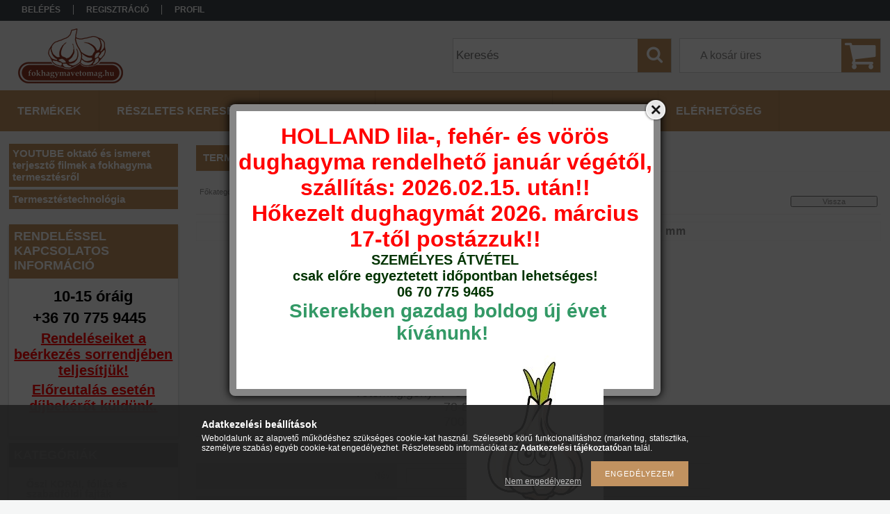

--- FILE ---
content_type: text/html; charset=UTF-8
request_url: https://fokhagymavetomag.hu/shop_artforum.php?cikk=fokx206478
body_size: 15816
content:
<!DOCTYPE html PUBLIC "-//W3C//DTD XHTML 1.0 Transitional//EN" "http://www.w3.org/TR/xhtml1/DTD/xhtml1-transitional.dtd">
<html xmlns="http://www.w3.org/1999/xhtml" lang="hu" xml:lang="hu">
<head>

<meta content="width=device-width, initial-scale=1.0, maximum-scale=2.0" name="viewport" />

<meta http-equiv="Content-Type" content="text/html; charset=utf-8">
<meta http-equiv="Content-Language" content="HU">
<meta http-equiv="Cache-Control" content="no-cache">
<meta name="description" content="Vélemények a termékről, MAKÓI 35+ TAVASZI fokhagyma átmérő 35 /40 mm, fokhagymavetomag.hu">
<meta name="robots" content="noindex, nofollow">
<meta http-equiv="X-UA-Compatible" content="IE=Edge">
<meta property="og:site_name" content="fokhagymavetomag.hu" />
<meta property="og:title" content="MAKÓI 35+ TAVASZI fokhagyma átmérő 35 /40 mm - Vélemények a ">
<meta property="og:description" content="Vélemények a termékről, MAKÓI 35+ TAVASZI fokhagyma átmérő 35 /40 mm, fokhagymavetomag.hu">
<meta property="og:type" content="website">
<meta name="mobile-web-app-capable" content="yes">
<meta name="apple-mobile-web-app-capable" content="yes">
<meta name="MobileOptimized" content="320">
<meta name="HandheldFriendly" content="true">

<title>MAKÓI 35+ TAVASZI fokhagyma átmérő 35 /40 mm - Vélemények a </title>


<script type="text/javascript">
var service_type="shop";
var shop_url_main="https://fokhagymavetomag.hu";
var actual_lang="hu";
var money_len="0";
var money_thousend=" ";
var money_dec=",";
var shop_id=92897;
var unas_design_url="https:"+"/"+"/"+"fokhagymavetomag.hu"+"/"+"!common_design"+"/"+"custom"+"/"+"fokhagymavetomag.unas.hu"+"/";
var unas_design_code='0';
var unas_base_design_code='1300';
var unas_design_ver=2;
var unas_design_subver=0;
var unas_shop_url='https://fokhagymavetomag.hu';
var responsive="yes";
var config_plus=new Array();
config_plus['product_tooltip']=1;
config_plus['cart_redirect']=1;
config_plus['money_type']='Ft';
config_plus['money_type_display']='Ft';
var lang_text=new Array();

var UNAS = UNAS || {};
UNAS.shop={"base_url":'https://fokhagymavetomag.hu',"domain":'fokhagymavetomag.hu',"username":'fokhagymavetomag.unas.hu',"id":92897,"lang":'hu',"currency_type":'Ft',"currency_code":'HUF',"currency_rate":'1',"currency_length":0,"base_currency_length":0,"canonical_url":''};
UNAS.design={"code":'0',"page":'artforum'};
UNAS.api_auth="fb245f1dd6ba4e86c7440e56cb6a6979";
UNAS.customer={"email":'',"id":0,"group_id":0,"without_registration":0};
UNAS.shop["category_id"]="235539";
UNAS.shop["only_private_customer_can_purchase"] = false;
 

UNAS.text = {
    "button_overlay_close": `Bezár`,
    "popup_window": `Felugró ablak`,
    "list": `lista`,
    "updating_in_progress": `frissítés folyamatban`,
    "updated": `frissítve`,
    "is_opened": `megnyitva`,
    "is_closed": `bezárva`,
    "deleted": `törölve`,
    "consent_granted": `hozzájárulás megadva`,
    "consent_rejected": `hozzájárulás elutasítva`,
    "field_is_incorrect": `mező hibás`,
    "error_title": `Hiba!`,
    "product_variants": `termék változatok`,
    "product_added_to_cart": `A termék a kosárba került`,
    "product_added_to_cart_with_qty_problem": `A termékből csak [qty_added_to_cart] [qty_unit] került kosárba`,
    "product_removed_from_cart": `A termék törölve a kosárból`,
    "reg_title_name": `Név`,
    "reg_title_company_name": `Cégnév`,
    "number_of_items_in_cart": `Kosárban lévő tételek száma`,
    "cart_is_empty": `A kosár üres`,
    "cart_updated": `A kosár frissült`
};


UNAS.text["delete_from_compare"]= `Törlés összehasonlításból`;
UNAS.text["comparison"]= `Összehasonlítás`;

UNAS.text["delete_from_favourites"]= `Törlés a kedvencek közül`;
UNAS.text["add_to_favourites"]= `Kedvencekhez`;






window.lazySizesConfig=window.lazySizesConfig || {};
window.lazySizesConfig.loadMode=1;
window.lazySizesConfig.loadHidden=false;

window.dataLayer = window.dataLayer || [];
function gtag(){dataLayer.push(arguments)};
gtag('js', new Date());
</script>

<script src="https://fokhagymavetomag.hu/!common_packages/jquery/jquery-1.8.2.js?mod_time=1759314983" type="text/javascript"></script>
<script src="https://fokhagymavetomag.hu/!common_packages/jquery/plugins/bgiframe/bgiframe.js?mod_time=1759314983" type="text/javascript"></script>
<script src="https://fokhagymavetomag.hu/!common_packages/jquery/plugins/ajaxqueue/ajaxqueue.js?mod_time=1759314983" type="text/javascript"></script>
<script src="https://fokhagymavetomag.hu/!common_packages/jquery/plugins/color/color.js?mod_time=1759314984" type="text/javascript"></script>
<script src="https://fokhagymavetomag.hu/!common_packages/jquery/plugins/autocomplete/autocomplete.js?mod_time=1759314983" type="text/javascript"></script>
<script src="https://fokhagymavetomag.hu/!common_packages/jquery/plugins/cookie/cookie.js?mod_time=1759314984" type="text/javascript"></script>
<script src="https://fokhagymavetomag.hu/!common_packages/jquery/plugins/treeview/treeview.js?mod_time=1759314984" type="text/javascript"></script>
<script src="https://fokhagymavetomag.hu/!common_packages/jquery/plugins/treeview/treeview.edit.js?mod_time=1759314984" type="text/javascript"></script>
<script src="https://fokhagymavetomag.hu/!common_packages/jquery/plugins/treeview/treeview.async.js?mod_time=1759314984" type="text/javascript"></script>
<script src="https://fokhagymavetomag.hu/!common_packages/jquery/plugins/tools/tools-1.2.7.js?mod_time=1759314984" type="text/javascript"></script>
<script src="https://fokhagymavetomag.hu/!common_packages/jquery/plugins/bxslider/bxslider.js?mod_time=1759314984" type="text/javascript"></script>
<script src="https://fokhagymavetomag.hu/!common_packages/jquery/own/shop_common/exploded/common.js?mod_time=1764831093" type="text/javascript"></script>
<script src="https://fokhagymavetomag.hu/!common_packages/jquery/own/shop_common/exploded/common_overlay.js?mod_time=1759314983" type="text/javascript"></script>
<script src="https://fokhagymavetomag.hu/!common_packages/jquery/own/shop_common/exploded/common_shop_popup.js?mod_time=1759314983" type="text/javascript"></script>
<script src="https://fokhagymavetomag.hu/!common_packages/jquery/own/shop_common/exploded/common_start_checkout.js?mod_time=1759314983" type="text/javascript"></script>
<script src="https://fokhagymavetomag.hu/!common_packages/jquery/own/shop_common/exploded/design_1500.js?mod_time=1759314983" type="text/javascript"></script>
<script src="https://fokhagymavetomag.hu/!common_packages/jquery/own/shop_common/exploded/function_change_address_on_order_methods.js?mod_time=1759314983" type="text/javascript"></script>
<script src="https://fokhagymavetomag.hu/!common_packages/jquery/own/shop_common/exploded/function_check_password.js?mod_time=1759314983" type="text/javascript"></script>
<script src="https://fokhagymavetomag.hu/!common_packages/jquery/own/shop_common/exploded/function_check_zip.js?mod_time=1767692285" type="text/javascript"></script>
<script src="https://fokhagymavetomag.hu/!common_packages/jquery/own/shop_common/exploded/function_compare.js?mod_time=1759314983" type="text/javascript"></script>
<script src="https://fokhagymavetomag.hu/!common_packages/jquery/own/shop_common/exploded/function_customer_addresses.js?mod_time=1759314983" type="text/javascript"></script>
<script src="https://fokhagymavetomag.hu/!common_packages/jquery/own/shop_common/exploded/function_delivery_point_select.js?mod_time=1759314983" type="text/javascript"></script>
<script src="https://fokhagymavetomag.hu/!common_packages/jquery/own/shop_common/exploded/function_favourites.js?mod_time=1759314983" type="text/javascript"></script>
<script src="https://fokhagymavetomag.hu/!common_packages/jquery/own/shop_common/exploded/function_infinite_scroll.js?mod_time=1759314983" type="text/javascript"></script>
<script src="https://fokhagymavetomag.hu/!common_packages/jquery/own/shop_common/exploded/function_language_and_currency_change.js?mod_time=1759314983" type="text/javascript"></script>
<script src="https://fokhagymavetomag.hu/!common_packages/jquery/own/shop_common/exploded/function_param_filter.js?mod_time=1764233415" type="text/javascript"></script>
<script src="https://fokhagymavetomag.hu/!common_packages/jquery/own/shop_common/exploded/function_postsale.js?mod_time=1759314983" type="text/javascript"></script>
<script src="https://fokhagymavetomag.hu/!common_packages/jquery/own/shop_common/exploded/function_product_print.js?mod_time=1759314983" type="text/javascript"></script>
<script src="https://fokhagymavetomag.hu/!common_packages/jquery/own/shop_common/exploded/function_product_subscription.js?mod_time=1759314983" type="text/javascript"></script>
<script src="https://fokhagymavetomag.hu/!common_packages/jquery/own/shop_common/exploded/function_recommend.js?mod_time=1759314983" type="text/javascript"></script>
<script src="https://fokhagymavetomag.hu/!common_packages/jquery/own/shop_common/exploded/function_saved_cards.js?mod_time=1759314983" type="text/javascript"></script>
<script src="https://fokhagymavetomag.hu/!common_packages/jquery/own/shop_common/exploded/function_saved_filter_delete.js?mod_time=1759314983" type="text/javascript"></script>
<script src="https://fokhagymavetomag.hu/!common_packages/jquery/own/shop_common/exploded/function_search_smart_placeholder.js?mod_time=1759314983" type="text/javascript"></script>
<script src="https://fokhagymavetomag.hu/!common_packages/jquery/own/shop_common/exploded/function_vote.js?mod_time=1759314983" type="text/javascript"></script>
<script src="https://fokhagymavetomag.hu/!common_packages/jquery/own/shop_common/exploded/page_cart.js?mod_time=1767791927" type="text/javascript"></script>
<script src="https://fokhagymavetomag.hu/!common_packages/jquery/own/shop_common/exploded/page_customer_addresses.js?mod_time=1768291153" type="text/javascript"></script>
<script src="https://fokhagymavetomag.hu/!common_packages/jquery/own/shop_common/exploded/page_order_checkout.js?mod_time=1759314983" type="text/javascript"></script>
<script src="https://fokhagymavetomag.hu/!common_packages/jquery/own/shop_common/exploded/page_order_details.js?mod_time=1759314983" type="text/javascript"></script>
<script src="https://fokhagymavetomag.hu/!common_packages/jquery/own/shop_common/exploded/page_order_methods.js?mod_time=1760086915" type="text/javascript"></script>
<script src="https://fokhagymavetomag.hu/!common_packages/jquery/own/shop_common/exploded/page_order_return.js?mod_time=1759314983" type="text/javascript"></script>
<script src="https://fokhagymavetomag.hu/!common_packages/jquery/own/shop_common/exploded/page_order_send.js?mod_time=1759314983" type="text/javascript"></script>
<script src="https://fokhagymavetomag.hu/!common_packages/jquery/own/shop_common/exploded/page_order_subscriptions.js?mod_time=1759314983" type="text/javascript"></script>
<script src="https://fokhagymavetomag.hu/!common_packages/jquery/own/shop_common/exploded/page_order_verification.js?mod_time=1759314983" type="text/javascript"></script>
<script src="https://fokhagymavetomag.hu/!common_packages/jquery/own/shop_common/exploded/page_product_details.js?mod_time=1759314983" type="text/javascript"></script>
<script src="https://fokhagymavetomag.hu/!common_packages/jquery/own/shop_common/exploded/page_product_list.js?mod_time=1759314983" type="text/javascript"></script>
<script src="https://fokhagymavetomag.hu/!common_packages/jquery/own/shop_common/exploded/page_product_reviews.js?mod_time=1759314983" type="text/javascript"></script>
<script src="https://fokhagymavetomag.hu/!common_packages/jquery/own/shop_common/exploded/page_reg.js?mod_time=1759314983" type="text/javascript"></script>
<script src="https://fokhagymavetomag.hu/!common_packages/jquery/plugins/hoverintent/hoverintent.js?mod_time=1759314984" type="text/javascript"></script>
<script src="https://fokhagymavetomag.hu/!common_packages/jquery/own/shop_tooltip/shop_tooltip.js?mod_time=1759314983" type="text/javascript"></script>
<script src="https://fokhagymavetomag.hu/!common_packages/jquery/plugins/responsive_menu/responsive_menu.js?mod_time=1759314984" type="text/javascript"></script>
<script src="https://fokhagymavetomag.hu/!common_packages/jquery/plugins/artfade/artfade.js?mod_time=1759314983" type="text/javascript"></script>

<link href="https://fokhagymavetomag.hu/!common_packages/jquery/plugins/autocomplete/autocomplete.css?mod_time=1759314983" rel="stylesheet" type="text/css">
<link href="https://fokhagymavetomag.hu/!common_design/base/001300/css/common.css?mod_time=1759314986" rel="stylesheet" type="text/css">
<link href="https://fokhagymavetomag.hu/!common_design/base/001300/css/page.css?mod_time=1759314986" rel="stylesheet" type="text/css">
<link href="https://fokhagymavetomag.hu/!common_design/base/001300/css/box.css?mod_time=1759314986" rel="stylesheet" type="text/css">
<link href="https://fokhagymavetomag.hu/!common_design/custom/fokhagymavetomag.unas.hu/css/layout.css?mod_time=1522916694" rel="stylesheet" type="text/css">
<link href="https://fokhagymavetomag.hu/!common_design/base/001300/css/design.css?mod_time=1759314986" rel="stylesheet" type="text/css">
<link href="https://fokhagymavetomag.hu/!common_design/custom/fokhagymavetomag.unas.hu/css/design_custom.css?mod_time=1522916694" rel="stylesheet" type="text/css">
<link href="https://fokhagymavetomag.hu/!common_design/custom/fokhagymavetomag.unas.hu/css/custom.css?mod_time=1522916694" rel="stylesheet" type="text/css">
<link href="https://fokhagymavetomag.hu/!common_design/custom/fokhagymavetomag.unas.hu/element/own.css?mod_time=1611826162" rel="stylesheet" type="text/css">

<link href="https://fokhagymavetomag.hu/shop_ordered/92897/design_pic/favicon.ico" rel="shortcut icon">
<script type="text/javascript">
        var google_consent=1;
    
        gtag('consent', 'default', {
           'ad_storage': 'denied',
           'ad_user_data': 'denied',
           'ad_personalization': 'denied',
           'analytics_storage': 'denied',
           'functionality_storage': 'denied',
           'personalization_storage': 'denied',
           'security_storage': 'granted'
        });

    
        gtag('consent', 'update', {
           'ad_storage': 'denied',
           'ad_user_data': 'denied',
           'ad_personalization': 'denied',
           'analytics_storage': 'denied',
           'functionality_storage': 'denied',
           'personalization_storage': 'denied',
           'security_storage': 'granted'
        });

        </script>
    <script async src="https://www.googletagmanager.com/gtag/js?id=UA-3283643-15"></script>    <script type="text/javascript">
    gtag('config', 'UA-3283643-15');

        </script>
        <script type="text/javascript">
    var google_analytics=1;

       </script>
           <script type="text/javascript">
        gtag('config', 'AW-875638202');
                </script>
            <script type="text/javascript">
        var google_ads=1;

                gtag('event','remarketing', {
            'ecomm_pagetype': 'other'        });
            </script>
    	<script type="text/javascript">
	/* <![CDATA[ */
	$(document).ready(function() {
       $(document).bind("contextmenu",function(e) {
            return false;
       });
	});
	/* ]]> */
	</script>
		<script type="text/javascript">
	/* <![CDATA[ */
	var omitformtags=["input", "textarea", "select"];
	omitformtags=omitformtags.join("|");
		
	function disableselect(e) {
		if (omitformtags.indexOf(e.target.tagName.toLowerCase())==-1) return false;
		if (omitformtags.indexOf(e.target.tagName.toLowerCase())==2) return false;
	}
		
	function reEnable() {
		return true;
	}
		
	if (typeof document.onselectstart!="undefined") {
		document.onselectstart=new Function ("return false");
	} else {
		document.onmousedown=disableselect;
		document.onmouseup=reEnable;
	}
	/* ]]> */
	</script>
	<link rel="manifest" href="https://fokhagymavetomag.hu/manifest.json" />


<script type="text/javascript" src="https://cdn.onesignal.com/sdks/OneSignalSDK.js" async="async"></script>
<script type="text/javascript">
  var OneSignal = window.OneSignal || [];
  OneSignal.push(["init", { 
      appId: "074b81ed-3df0-42de-97fb-da6206430780",
      autoRegister: false,
      notifyButton: {
          size:"small",
          position:"bottom-left",
          offset: {
              bottom: "15px",
              left: "15px",
              right: "15px",
          },
          text: {
              'tip.state.unsubscribed': 'Iratkozzon fel push üzeneteinkre',
              'tip.state.subscribed': "Push üzenetekre feliratkozva",
              'tip.state.blocked': "Engedélyezze a sütiket",
              'message.action.subscribed': "Feliratkozott push üzeneteinkre",
              'message.action.resubscribed': "Köszönjük, hogy feliratkozott push üzeneteinkre!",
              'message.action.unsubscribed': "Leiratkozott push üzeneteinkről",
              'dialog.main.title': 'Áruház push üzenetek beállítása',
              'dialog.main.button.subscribe': 'Feliratkozás',
              'dialog.main.button.unsubscribe': 'Leiratkozás',
              'message.prenotify': 'Iratkozz fel, hogy értesítéseket kapj.',
          },
          enable: true
      }
  }]); 
</script>

<script src="https://fokhagymavetomag.hu/!common_design/base/001300/unas_design_resp.js?ver=5" type="text/javascript"></script> 
</head>

<body class='design_ver2' id="ud_shop_artforum">
<div id="image_to_cart" style="display:none; position:absolute; z-index:100000;"></div>
<div class="overlay_common overlay_warning" id="overlay_cart_add"></div>
<script type="text/javascript">$(document).ready(function(){ overlay_init("cart_add",{"onBeforeLoad":false}); });</script>
<div id="overlay_login_outer"></div>	
	<script type="text/javascript">
	$(document).ready(function(){
	    var login_redir_init="";

		$("#overlay_login_outer").overlay({
			onBeforeLoad: function() {
                var login_redir_temp=login_redir_init;
                if (login_redir_act!="") {
                    login_redir_temp=login_redir_act;
                    login_redir_act="";
                }

				                    var temp_href="https://fokhagymavetomag.hu/shop_login.php";
                    if (login_redir_temp!="") temp_href=temp_href+"?login_redir="+encodeURIComponent(login_redir_temp);
					location.href=temp_href;
								},
			top: 50,
						closeOnClick: (config_plus['overlay_close_on_click_forced'] === 1),
			onClose: function(event, overlayIndex) {
				$("#login_redir").val("");
			},
			load: false
		});
		
			});
	function overlay_login() {
		$(document).ready(function(){
			$("#overlay_login_outer").overlay().load();
		});
	}
	function overlay_login_remind() {
        if (unas_design_ver >= 5) {
            $("#overlay_remind").overlay().load();
        } else {
            $(document).ready(function () {
                $("#overlay_login_outer").overlay().close();
                setTimeout('$("#overlay_remind").overlay().load();', 250);
            });
        }
	}

    var login_redir_act="";
    function overlay_login_redir(redir) {
        login_redir_act=redir;
        $("#overlay_login_outer").overlay().load();
    }
	</script>  
	<div class="overlay_common overlay_info" id="overlay_remind"></div>
<script type="text/javascript">$(document).ready(function(){ overlay_init("remind",[]); });</script>

	<script type="text/javascript">
    	function overlay_login_error_remind() {
		$(document).ready(function(){
			load_login=0;
			$("#overlay_error").overlay().close();
			setTimeout('$("#overlay_remind").overlay().load();', 250);	
		});
	}
	</script>  
	<div class="overlay_common overlay_info" id="overlay_newsletter"></div>
<script type="text/javascript">$(document).ready(function(){ overlay_init("newsletter",[]); });</script>

<script type="text/javascript">
function overlay_newsletter() {
    $(document).ready(function(){
        $("#overlay_newsletter").overlay().load();
    });
}
</script>
<div class="overlay_common overlay_error" id="overlay_script"></div>
<script type="text/javascript">$(document).ready(function(){ overlay_init("script",[]); });</script>
    <script>
    $(document).ready(function() {
        $.ajax({
            type: "GET",
            url: "https://fokhagymavetomag.hu/shop_ajax/ajax_stat.php",
            data: {master_shop_id:"92897",get_ajax:"1"}
        });
    });
    </script>
    

<div id='banner_popup_bx_content'><div class="banner_popup" id="banner_popup_bx_overlay" style="width:600px; height:400px;"><!-- UnasElement {type:editor} -->
<p><span style="font-size: 16px; color: #008000;"><strong></strong></span></p>
<p style="text-align: center;"><strong><span style="font-size: 24pt; color: #ff0000;">HOLLAND lila-, fehér- és vörös dughagyma rendelhető január végétől, szállítás: 2026.02.15. után!!</span></strong></p>
<p style="text-align: center;"><strong><span style="font-size: 24pt; color: #ff0000;">Hőkezelt dughagymát 2026. március 17-től postázzuk!!</span></strong></p>
<p style="text-align: center;"><span style="font-size: 20px; color: #003300;"><b>SZEMÉLYES ÁTVÉTEL </b></span></p>
<p style="text-align: center;"><span style="font-size: 20px; color: #003300;"><b>csak előre egyeztetett időpontban lehetséges!</b></span></p>
<p style="text-align: center;"><span style="font-size: 20px; color: #003300;"><b>06 70 775 9465</b></span><span style="font-size: 20px; color: #008000;"><b></b></span></p>
<p style="text-align: center;"><span style="color: #003300; font-size: 16px;"><b><span style="font-size: 28px;"> <span style="color: #339966;">Sikerekben gazdag boldog új évet kívánunk! </span></span></b></span></p>
<p><span style="color: #993300; font-size: 20px;"><em>                                           <img src="https://fokhagymavetomag.hu/shop_ordered/92897/pic/mano.jpg" alt="" width="197" height="256" /></em></span></p></div><script type="text/javascript">
<!--
$(document).ready(function(){
		setTimeout( function() {
			$("#banner_popup_bx_overlay").overlay({
				mask: {
					color: "#000000",
					loadSpeed: 300,
					opacity: 0.7
				},
				top: 150,
				load: true
			});
		}, 1000 );
});
// -->
</script>
</div>

<div id="container">
	

    <div id="menu_resp">
        <a class="resp_close_plus"><span></span></a>
        <ul> 
            <li>
    
        
            
                <script type='text/javascript'>
                    function overlay_login() {
                        $(document).ready(function(){
                            $("#overlay_login_outer").overlay().load();
                        });
                    }
                </script>
                <a href="javascript:overlay_login();" class="text_normal">Belépés</a>
            

            
        

        
        

        

    
</li>
            <li><a href="https://fokhagymavetomag.hu/shop_reg.php"><strong>Regisztráció</strong></a></li>
            <li><a href="https://fokhagymavetomag.hu/shop_order_track.php"><strong>Profil</strong></a></li>
            <li><a href="https://fokhagymavetomag.hu/shop_help.php"><strong>Vásárlási feltételek</strong></a></li>
            <li><a href="https://fokhagymavetomag.hu/shop_searchcomplex.php"><strong>Részletes keresés</strong></a></li>
            <li><a href="https://fokhagymavetomag.hu/shop_contact.php"><strong>Információk</strong></a></li>                            
            <li></li>
            <li><ul><li class="menu_item_plus menu_item_1" id="menu_item_id_954192"><span class="menu_item_inner"><a href="https://fokhagymavetomag.hu/fokhagymavetomag/megrendeles" target="_top"><strong>Kapcsolat</strong></a></span></li><li class="menu_item_plus menu_item_2" id="menu_item_id_372444"><span class="menu_item_inner"><a href="https://fokhagymavetomag.hu/spg/372444/Elerhetoseg" target="_top"><strong>Elérhetőség</strong></a></span></li><li class="menu_item_plus menu_item_3" id="menu_item_id_826701"><span class="menu_item_inner"><a href="https://fokhagymavetomag.hu/fokhagymatermesztes/video/youtube" target="_top"><strong>YOUTUBE oktató és ismeret terjesztő filmek a fokhagyma termesztésről</strong></a></span></li><li class="menu_item_plus menu_item_4" id="menu_item_id_553150"><span class="menu_item_inner"><a href="https://fokhagymavetomag.hu/spg/553150/Termesztestechnologia" target="_top"><strong>Termesztéstechnológia</strong></a></span></li></ul></li>
        </ul> 
        <div id="resp_banner_box">
            <div id='temp_box_banner_container_44027' class='box_content_container'><div id='temp_box_banner_title_44027' class='box_content_title'>Támogatás</div><div id='temp_box_banner_44027' class='box_content'><div class='box_txt text_normal'><p>Rendeléssel kapcsolatos információ</p>
<p>Lásd: fenn</p></div></div></div>
            <div id='temp_box_banner_container_250183' class='box_content_container'><div id='temp_box_banner_title_250183' class='box_content_title'> RENDELÉSSEL KAPCSOLATOS INFORMÁCIÓ</div><div id='temp_box_banner_250183' class='box_content'><div class='box_txt text_normal'><p style="text-align: center;"><span style="color: #000000;"><span style="font-size: 22px;"><strong>10</strong></span><span style="font-size: 22px;"><strong>-15 óráig</strong></span></span></p>
<p style="text-align: center;"><span style="font-size: 20px;"><span style="color: #000000; font-size: 22px;"><strong>   +36 70 775 9445</strong></span><strong><span style="color: #008000;"><span style="font-size: 22px; color: #000000;">  </span>   </span> </strong></span></p>
<p><span style="font-size: 20px;"><strong><span style="text-decoration: underline; color: #ff0000;"><span style="font-family: verdana, geneva, sans-serif;">Rendeléseiket a beérkezés sorrendjében teljesítjük! </span></span></strong></span></p>
<p><span style="font-size: 20px;"><strong><span style="text-decoration: underline; color: #ff0000;"><span style="font-family: verdana, geneva, sans-serif;">Előreutalás esetén díjbekérőt küldünk.</span></span></strong></span></p>
<p><span style="font-size: 20px;"><strong><span style="text-decoration: underline; color: #ff0000;"><span style="font-family: verdana, geneva, sans-serif;"></span></span></strong></span></p></div></div></div>
            
            
        </div>                             
    </div>  	
    
    <div id="header">
    	<div id="header_top">
        	<div id="header_menu">
                	<ul>
						<li class="login">
    
        
            
                <script type='text/javascript'>
                    function overlay_login() {
                        $(document).ready(function(){
                            $("#overlay_login_outer").overlay().load();
                        });
                    }
                </script>
                <a href="javascript:overlay_login();" class="text_normal">Belépés</a>
            

            
        

        
        

        

    
</li>
                        <li><a href="https://fokhagymavetomag.hu/shop_reg.php"><strong>Regisztráció</strong></a></li>                    
                        <li><a href="https://fokhagymavetomag.hu/shop_order_track.php"><strong>Profil</strong></a>	</li>
                    </ul>         
            </div>
        	<div id="money_lang">
            	<div id="money"></div>                  
            	<div id="lang"></div>
                <div id="lang_small"></div>
                <div class="clear_fix"></div>
            </div>
            <script type="text/javascript">
				if($("#money").html()=="") {
					$("#money").hide();
				}
				if($("#lang").html()=="") {
					$("#lang").hide();
				}						
			</script>	
            <div class="clear_fix"></div>
        </div>	
    	<div id="header_container">
        	<div id="logo"><div id='head_bx_content'><!-- UnasElement {type:slide_bx} -->
<div id="head_bx_slide" class="bxSlider">
	<a id="head_bx_slide_0" href="https://fokhagymavetomag.hu/"><img src="https://fokhagymavetomag.hu/shop_pic.php?time=1701943431&width=380&height=80&design_element=head_bx_slide_0.png" border="0" title="" alt="" /></a>
</div>
<script type="text/javascript">
$(document).ready(function(){
	$("#head_bx_slide").bxSlider({
		auto:false,
		pager:false,
		mode:"horizontal",
		touchEnabled:false,
		speed:500,
		pause:4000
	});
});
</script></div></div>
            <div id="cart"><div id='box_cart_content' class='box_content'>

    

    

    
        <div class='box_cart_item'>
            <a href='https://fokhagymavetomag.hu/shop_cart.php' class='text_small'>
                <span class='text_small'>
                    

                    

                    
                        <span class='box_cart_empty'>A kosár üres</span>
                        
                    
                </span>
            </a>
        </div>
    

    

    

    

    

    

    
        <script type="text/javascript">
            $("#cart").click(function() {
                document.location.href="https://fokhagymavetomag.hu/shop_cart.php";
            });
        </script>
    

</div></div>
            <div id="search"><div id='box_search_content' class='box_content'>
    <form name="form_include_search" id="form_include_search" action="https://fokhagymavetomag.hu/shop_search.php" method="get">
        <div class='box_search_field'><label><span class="text_small">Kifejezés:</span></label><span class="text_input"><input name="q" id="box_search_input" type="text" maxlength="255" class="text_small js-search-input" value="" placeholder="Keresés" /></span></div>
        <div class='box_search_button'><span class="text_button"><input type="submit" value="Keres" class="text_small" /></span></div>
    </form>
</div></div>
            
                <div id="header_container_inner_mobile">
                    <a href="#" onclick="responsive_cat_menu(); return false;" class="header_category_icon"><span></span>Kategóriák</a>
                        
                    <div id="header_container_inner_mobile_plusmenu"><a href="#" class="header_plusmenu_icon"><span></span></a></div>                
                    <div id="header_container_inner_mobile_cart"><a id="header_cart_button" href="https://fokhagymavetomag.hu/shop_cart.php"></a></div>
                    <a href="#" id="header_search_icon"><span></span></a>
                    <a href="#" id="header_filter_icon"><span></span></a> 
                    
                    <div id="header_container_inner_mobile_filter">
                        <div id="header_container_inner_mobile_filter_title"><a class="resp_close"><span></span></a></div>
                        <div id="header_container_inner_mobile_filter_container"></div>
                    </div>                    
                    <div class="clear_fix"></div>
                    
                    <script type="text/javascript">
						if ($("#box_filter_content").length=="") {
							$("a#header_filter_icon").hide();	
						}
					</script>
                                                                  
                </div>            
                        
            <div class="clear_fix"></div>
        </div>	
        <div id="header_bottom"><!-- --></div>
    </div>
    
    <div id="content">
    
        <div id="responsive_cat_menu"><div id="responsive_cat_menu_content"><script type="text/javascript">var responsive_menu='$(\'#responsive_cat_menu ul\').responsive_menu({ajax_type: "GET",ajax_param_str: "cat_key|aktcat",ajax_url: "https://fokhagymavetomag.hu/shop_ajax/ajax_box_cat.php",ajax_data: "master_shop_id=92897&lang_master=hu&get_ajax=1&type=responsive_call&box_var_name=shop_cat&box_var_already=no&box_var_responsive=yes&box_var_section=content&box_var_highlight=yes&box_var_type=normal&box_var_multilevel_id=responsive_cat_menu",menu_id: "responsive_cat_menu"});'; </script><div class="responsive_menu"><div class="responsive_menu_nav"><div class="responsive_menu_navtop"><div class="responsive_menu_back "></div><div class="responsive_menu_title ">Kategóriák</div><div class="responsive_menu_close "></div></div><div class="responsive_menu_navbottom"></div></div><div class="responsive_menu_content"><ul style="display:none;"><li><span class="ajax_param">573858|235539</span><a href="https://fokhagymavetomag.hu/korai/folias/fokhagymavetomag" class="text_small resp_clickable" onclick="return false;">Őszi KORAI, fóliás és szabadföldi fajták</a></li><li><span class="ajax_param">933306|235539</span><a href="https://fokhagymavetomag.hu/fokhagymavetomag/oszifajtak" class="text_small resp_clickable" onclick="return false;">ŐSZI ültettésű fokhagyma fajták</a></li><li class="active_menu"><span class="ajax_param">235539|235539</span><a href="https://fokhagymavetomag.hu/fokhagymavetomag/oszi_tavaszi" class="text_small resp_clickable" onclick="return false;">Őszi/TAVASZI ültettésű fokhagyma fajták</a></li><li><span class="ajax_param">956103|235539</span><a href="https://fokhagymavetomag.hu/spl/956103/FEMZAROLT-fokhagyma-vetomagok" class="text_small resp_clickable" onclick="return false;">FÉMZÁROLT fokhagyma vetőmagok</a></li><li><span class="ajax_param">916532|235539</span><a href="https://fokhagymavetomag.hu/spl/916532/VOROSHAGYMA-DUGHAGYMA-VOROSHAGYMA-VETOMAG" class="text_small resp_clickable" onclick="return false;">VÖRÖSHAGYMA DUGHAGYMA , VÖRÖSHAGYMA VETŐMAG</a></li><li><span class="ajax_param">851396|235539</span><a href="https://fokhagymavetomag.hu/ZOLDSEG-VETOMAGOK" class="text_small resp_clickable" onclick="return false;">ZÖLDSÉG VETŐMAGOK</a></li><li><span class="ajax_param">914766|235539</span><a href="https://fokhagymavetomag.hu/Zitai-voroshagyma-etkezesi" class="text_small resp_clickable" onclick="return false;">ÉTKEZÉSI VÖRÖSHAGYMA,FOKHAGYMA</a></li><li><span class="ajax_param">950911|235539</span><a href="https://fokhagymavetomag.hu/spl/950911/ALTERNATIV-NOVENYVEDELEM" class="text_small resp_clickable" onclick="return false;">ALTERNATÍV NÖVÉNYVÉDELEM</a></li><li><span class="ajax_param">926427|235539</span><a href="https://fokhagymavetomag.hu/lombtragya" class="text_small resp_clickable" onclick="return false;">LOMBTRÁGYÁK</a></li><li><span class="ajax_param">112877|235539</span><a href="https://fokhagymavetomag.hu/biostimulator" class="text_small resp_clickable" onclick="return false;">BIOSTIMULÁTOROK</a></li><li><span class="ajax_param">380680|235539</span><a href="https://fokhagymavetomag.hu/KISKERTI-LOMBTRAGYA-CSOMAGOK" class="text_small resp_clickable" onclick="return false;">KISKERTI LOMBTRÁGYA CSOMAGOK</a></li><li><span class="ajax_param">262677|235539</span><a href="https://fokhagymavetomag.hu/spl/262677/STOLLER-termekek-lombtragya-program" class="text_small resp_clickable" onclick="return false;">STOLLER termékek , lombtrágya program</a></li><li><span class="ajax_param">584615|235539</span><a href="https://fokhagymavetomag.hu/spl/584615/Mezo-es-mikroelem-keszitmenyek" class="text_small resp_clickable" onclick="return false;">Mezo és mikroelem készítmények</a></li><li><span class="ajax_param">791060|235539</span><a href="https://fokhagymavetomag.hu/ONTOZO-MUTRAGYAK" class="text_small resp_clickable" onclick="return false;">Öntöző műtrágyák</a></li><li><span class="ajax_param">826624|235539</span><a href="https://fokhagymavetomag.hu/szervestragya" class="text_small resp_clickable" onclick="return false;">Szervestrágyák</a></li><li><span class="ajax_param">337053|235539</span><a href="https://fokhagymavetomag.hu/alapmutragya" class="text_small resp_clickable" onclick="return false;">Talajkondíciónáló alaptrágyák, és talajélet  javító készitmények</a></li><li><span class="ajax_param">421791|235539</span><a href="https://fokhagymavetomag.hu/mutragya" class="text_small resp_clickable" onclick="return false;">Műtrágyák</a></li><li><span class="ajax_param">498580|235539</span><a href="https://fokhagymavetomag.hu/spl/498580/Talajjavito-tozeg" class="text_small resp_clickable" onclick="return false;">Talajjavító tőzeg</a></li><li><span class="ajax_param">830601|235539</span><a href="https://fokhagymavetomag.hu/spl/830601/Kiadvanyok-konyvek" class="text_small resp_clickable" onclick="return false;">Kiadványok, könyvek</a></li><li><span class="ajax_param">211803|235539</span><a href="https://fokhagymavetomag.hu/spl/211803/Termelesi-feldolgozasi-eszkozok" class="text_small resp_clickable" onclick="return false;">Termelési / feldolgozási eszközök</a></li></ul></div></div></div></div>    
    
    	<div id="content_top">
        	<div id="content_top_menu_full_sf" class="content_top_menu">
            	<ul>
                	<li><a href="https://fokhagymavetomag.hu/sct/0/"><strong>Termékek</strong></a></li>
                    <li><a href="https://fokhagymavetomag.hu/shop_searchcomplex.php"><strong>Részletes keresés</strong></a></li>
                    <li><a href="https://fokhagymavetomag.hu/shop_contact.php"><strong>Információk</strong></a></li>
                    <li><a href="https://fokhagymavetomag.hu/shop_help.php"><strong>Vásárlási feltételek</strong></a></li>
                    <li class="menu_item_plus menu_item_1" id="menu_item_id_954192"><span class="menu_item_inner"><a href="https://fokhagymavetomag.hu/fokhagymavetomag/megrendeles" target="_top"><strong>Kapcsolat</strong></a></span></li>
                    <li class="menu_item_plus menu_item_1" id="menu_item_id_372444"><span class="menu_item_inner"><a href="https://fokhagymavetomag.hu/spg/372444/Elerhetoseg" target="_top"><strong>Elérhetőség</strong></a></span></li>
                </ul>
            </div>
            <div id="content_top_menu_1000" class="content_top_menu"><div id="menu_content15"><ul><li class="menu_item_1"><span class="menu_item_inner"><a href="https://fokhagymavetomag.hu/sct/0/"><strong>Termékek</strong></a></span></li><li class="menu_item_2"><span class="menu_item_inner"><a href="https://fokhagymavetomag.hu/shop_searchcomplex.php"><strong>Részletes keresés</strong></a></span></li><li class="menu_item_3"><span class="menu_item_inner"><a href="https://fokhagymavetomag.hu/shop_contact.php"><strong>Információk</strong></a></span></li><li class="menu_item_4"><span class="menu_item_inner"><a href="https://fokhagymavetomag.hu/shop_help.php"><strong>Vásárlási feltételek</strong></a></span></li></ul></div></div>
        </div>
        <div id="content_container_outer"><div id="content_container"><div id="content_container_inner">    
        	
            <div id="left">
                <div id="box_left">
                	
                    
                    
                    <div id="left_home_full">
                    
                    <div id="left_cms_full">
                    <div class="box_left_top"><!-- --></div>
                    <div class="box_left_container"><ul><li class="menu_item_plus menu_item_1" id="menu_item_id_826701"><span class="menu_item_inner"><a href="https://fokhagymavetomag.hu/fokhagymatermesztes/video/youtube" target="_top"><strong>YOUTUBE oktató és ismeret terjesztő filmek a fokhagyma termesztésről</strong></a></span></li><li class="menu_item_plus menu_item_2" id="menu_item_id_553150"><span class="menu_item_inner"><a href="https://fokhagymavetomag.hu/spg/553150/Termesztestechnologia" target="_top"><strong>Termesztéstechnológia</strong></a></span></li></ul></div>
                    <div class="box_left_bottom"><!-- --></div>
                    </div>
                    
                    </div>
                    
                    <div id="left_home_1000">
                    
                    <div id="left_cms_full">
                    <div class="box_left_top"><!-- --></div>
                    <div class="box_left_container"><ul><li class="menu_item_plus menu_item_1" id="menu_item_id_954192"><span class="menu_item_inner"><a href="https://fokhagymavetomag.hu/fokhagymavetomag/megrendeles" target="_top"><strong>Kapcsolat</strong></a></span></li><li class="menu_item_plus menu_item_2" id="menu_item_id_372444"><span class="menu_item_inner"><a href="https://fokhagymavetomag.hu/spg/372444/Elerhetoseg" target="_top"><strong>Elérhetőség</strong></a></span></li><li class="menu_item_plus menu_item_3" id="menu_item_id_826701"><span class="menu_item_inner"><a href="https://fokhagymavetomag.hu/fokhagymatermesztes/video/youtube" target="_top"><strong>YOUTUBE oktató és ismeret terjesztő filmek a fokhagyma termesztésről</strong></a></span></li><li class="menu_item_plus menu_item_4" id="menu_item_id_553150"><span class="menu_item_inner"><a href="https://fokhagymavetomag.hu/spg/553150/Termesztestechnologia" target="_top"><strong>Termesztéstechnológia</strong></a></span></li></ul></div>
                    <div class="box_left_bottom"><!-- --></div>
                    </div>
                    
                    </div>	                    	
                
                    <div id='box_container_home_banner2_1' class='box_container_1'>
                    <div class="box_left_full">
                        <div class="box_left_top"><!-- --></div>
                        <div class="box_left_title"> RENDELÉSSEL KAPCSOLATOS INFORMÁCIÓ</div>
                        <div class="box_left_container"><div id='box_banner_250183' class='box_content'><div class='box_txt text_normal'><p style="text-align: center;"><span style="color: #000000;"><span style="font-size: 22px;"><strong>10</strong></span><span style="font-size: 22px;"><strong>-15 óráig</strong></span></span></p>
<p style="text-align: center;"><span style="font-size: 20px;"><span style="color: #000000; font-size: 22px;"><strong>   +36 70 775 9445</strong></span><strong><span style="color: #008000;"><span style="font-size: 22px; color: #000000;">  </span>   </span> </strong></span></p>
<p><span style="font-size: 20px;"><strong><span style="text-decoration: underline; color: #ff0000;"><span style="font-family: verdana, geneva, sans-serif;">Rendeléseiket a beérkezés sorrendjében teljesítjük! </span></span></strong></span></p>
<p><span style="font-size: 20px;"><strong><span style="text-decoration: underline; color: #ff0000;"><span style="font-family: verdana, geneva, sans-serif;">Előreutalás esetén díjbekérőt küldünk.</span></span></strong></span></p>
<p><span style="font-size: 20px;"><strong><span style="text-decoration: underline; color: #ff0000;"><span style="font-family: verdana, geneva, sans-serif;"></span></span></strong></span></p></div></div></div>
                        <div class="box_left_bottom"><!-- --></div>	
                    </div>
					</div><div id='box_container_shop_cat' class='box_container_2'>
                    <div class="box_left_full">
                        <div class="box_left_top"><!-- --></div>
                        <div class="box_left_title">Kategóriák</div>
                        <div class="box_left_container"><div id='box_cat_content' class='box_content box_cat_type_ajax'><ul id='box_cat_main'><li id='box_cat_1_573858' class=''><span class='text_small box_cat_style0 box_cat_level0 text_style_strong'><a href='https://fokhagymavetomag.hu/korai/folias/fokhagymavetomag' class='text_small text_style_strong box_cat_click_level0' >Őszi KORAI, fóliás és szabadföldi fajták</a></span></li><li id='box_cat_1_933306' class=''><span class='text_small box_cat_style0 box_cat_level0 text_style_strong'><a href='https://fokhagymavetomag.hu/fokhagymavetomag/oszifajtak' class='text_small text_style_strong box_cat_click_level0' >ŐSZI ültettésű fokhagyma fajták</a></span></li><li id='box_cat_1_235539' class=''><span class='text_small box_cat_style0 box_cat_level0 text_style_strong text_color_fault text_style_strong'><a href='https://fokhagymavetomag.hu/fokhagymavetomag/oszi_tavaszi' class='text_small text_style_strong text_color_fault text_style_strong box_cat_click_level0' >Őszi/TAVASZI ültettésű fokhagyma fajták</a></span></li><li id='box_cat_1_956103' class=''><span class='text_small box_cat_style0 box_cat_level0 text_style_strong'><a href='https://fokhagymavetomag.hu/spl/956103/FEMZAROLT-fokhagyma-vetomagok' class='text_small text_style_strong box_cat_click_level0' >FÉMZÁROLT fokhagyma vetőmagok</a></span></li><li id='box_cat_1_916532' class=''><span class='text_small box_cat_style0 box_cat_level0 text_style_strong'><a href='https://fokhagymavetomag.hu/spl/916532/VOROSHAGYMA-DUGHAGYMA-VOROSHAGYMA-VETOMAG' class='text_small text_style_strong box_cat_click_level0' >VÖRÖSHAGYMA DUGHAGYMA , VÖRÖSHAGYMA VETŐMAG</a></span></li><li id='box_cat_1_851396' class=''><span class='text_small box_cat_style0 box_cat_level0 text_style_strong'><a href='https://fokhagymavetomag.hu/ZOLDSEG-VETOMAGOK' class='text_small text_style_strong box_cat_click_level0' >ZÖLDSÉG VETŐMAGOK</a></span></li><li id='box_cat_1_914766' class=''><span class='text_small box_cat_style0 box_cat_level0 text_style_strong'><a href='https://fokhagymavetomag.hu/Zitai-voroshagyma-etkezesi' class='text_small text_style_strong box_cat_click_level0' >ÉTKEZÉSI VÖRÖSHAGYMA,FOKHAGYMA</a></span></li><li id='box_cat_1_950911' class=''><span class='text_small box_cat_style0 box_cat_level0 text_style_strong'><a href='https://fokhagymavetomag.hu/spl/950911/ALTERNATIV-NOVENYVEDELEM' class='text_small text_style_strong box_cat_click_level0' >ALTERNATÍV NÖVÉNYVÉDELEM</a></span></li><li id='box_cat_1_926427' class=''><span class='text_small box_cat_style0 box_cat_level0 text_style_strong'><a href='https://fokhagymavetomag.hu/lombtragya' class='text_small text_style_strong box_cat_click_level0' >LOMBTRÁGYÁK</a></span></li><li id='box_cat_1_112877' class=''><span class='text_small box_cat_style0 box_cat_level0 text_style_strong'><a href='https://fokhagymavetomag.hu/biostimulator' class='text_small text_style_strong box_cat_click_level0' >BIOSTIMULÁTOROK</a></span></li><li id='box_cat_1_380680' class=''><span class='text_small box_cat_style0 box_cat_level0 text_style_strong'><a href='https://fokhagymavetomag.hu/KISKERTI-LOMBTRAGYA-CSOMAGOK' class='text_small text_style_strong box_cat_click_level0' >KISKERTI LOMBTRÁGYA CSOMAGOK</a></span></li><li id='box_cat_1_262677' class=''><span class='text_small box_cat_style0 box_cat_level0 text_style_strong'><a href='https://fokhagymavetomag.hu/spl/262677/STOLLER-termekek-lombtragya-program' class='text_small text_style_strong box_cat_click_level0' >STOLLER termékek , lombtrágya program</a></span></li><li id='box_cat_1_584615' class=''><span class='text_small box_cat_style0 box_cat_level0 text_style_strong'><a href='https://fokhagymavetomag.hu/spl/584615/Mezo-es-mikroelem-keszitmenyek' class='text_small text_style_strong box_cat_click_level0' >Mezo és mikroelem készítmények</a></span></li><li id='box_cat_1_791060' class=''><span class='text_small box_cat_style0 box_cat_level0 text_style_strong'><a href='https://fokhagymavetomag.hu/ONTOZO-MUTRAGYAK' class='text_small text_style_strong box_cat_click_level0' >Öntöző műtrágyák</a></span></li><li id='box_cat_1_826624' class=''><span class='text_small box_cat_style0 box_cat_level0 text_style_strong'><a href='https://fokhagymavetomag.hu/szervestragya' class='text_small text_style_strong box_cat_click_level0' >Szervestrágyák</a></span></li><li id='box_cat_1_337053' class=''><span class='text_small box_cat_style0 box_cat_level0 text_style_strong'><a href='https://fokhagymavetomag.hu/alapmutragya' class='text_small text_style_strong box_cat_click_level0' >Talajkondíciónáló alaptrágyák, és talajélet  javító készitmények</a></span></li><li id='box_cat_1_421791' class=''><span class='text_small box_cat_style0 box_cat_level0 text_style_strong'><a href='https://fokhagymavetomag.hu/mutragya' class='text_small text_style_strong box_cat_click_level0' >Műtrágyák</a></span></li><li id='box_cat_1_498580' class=''><span class='text_small box_cat_style0 box_cat_level0 text_style_strong'><a href='https://fokhagymavetomag.hu/spl/498580/Talajjavito-tozeg' class='text_small text_style_strong box_cat_click_level0' >Talajjavító tőzeg</a></span></li><li id='box_cat_1_830601' class=''><span class='text_small box_cat_style0 box_cat_level0 text_style_strong'><a href='https://fokhagymavetomag.hu/spl/830601/Kiadvanyok-konyvek' class='text_small text_style_strong box_cat_click_level0' >Kiadványok, könyvek</a></span></li><li id='box_cat_1_211803' class=''><span class='text_small box_cat_style0 box_cat_level0 text_style_strong'><a href='https://fokhagymavetomag.hu/spl/211803/Termelesi-feldolgozasi-eszkozok' class='text_small text_style_strong box_cat_click_level0' >Termelési / feldolgozási eszközök</a></span></li></ul></div></div>
                        <div class="box_left_bottom"><!-- --></div>	
                    </div>
					</div><div id='box_container_shop_art' class='box_container_3'>
                    <div class="box_left_full">
                        <div class="box_left_top"><!-- --></div>
                        <div class="box_left_title">Termékajánló</div>
                        <div class="box_left_container"><div id='box_art_content' class='box_content box_art_content'><div class='box_content_ajax' data-min-length='5'></div><script type="text/javascript">
	$.ajax({
		type: "GET",
		async: true,
		url: "https://fokhagymavetomag.hu/shop_ajax/ajax_box_art.php",
		data: {
			box_id:"",
			cat_endid:"235539",
			get_ajax:1,
			shop_id:"92897",
			lang_master:"hu"
		},
		success: function(result){
			$("#box_art_content").html(result);
		}
	});
</script>
</div></div>
                        <div class="box_left_bottom"><!-- --></div>	
                    </div>
					</div><div id='box_container_shop_top' class='box_container_4'>
                    <div class="box_left_full">
                        <div class="box_left_top"><!-- --></div>
                        <div class="box_left_title">TOP termékek</div>
                        <div class="box_left_container"><div id='box_top_content' class='box_content box_top_content'><div class='box_content_ajax' data-min-length='5'></div><script type="text/javascript">
	$.ajax({
		type: "GET",
		async: true,
		url: "https://fokhagymavetomag.hu/shop_ajax/ajax_box_top.php",
		data: {
			box_id:"",
			cat_endid:"235539",
			get_ajax:1,
			shop_id:"92897",
			lang_master:"hu"
		},
		success: function(result){
			$("#box_top_content").html(result);
		}
	});
</script>
</div></div>
                        <div class="box_left_bottom"><!-- --></div>	
                    </div>
					</div><div id='box_container_shop_art_data' class='box_container_5'>
                    <div class="box_left_full">
                        <div class="box_left_top"><!-- --></div>
                        <div class="box_left_title">Szűrés</div>
                        <div class="box_left_container"><div id='box_art_data_content' class='box_content'>

    

    
        
        <div class='box_art_data_label box_art_data_label1'><span class='text_small'>Eltarthatóság</span></div>
        <div class='box_art_data_select box_art_data_select1'><span class='text_input text_select'><select onchange="location.href='https://fokhagymavetomag.hu/shop_artspec.php?artspec=6&amp;select1='+encodeURIComponent(this.value)+''" class="text_small"><option value="" selected="selected">--- Válasszon ---</option><option value="hosszan eltartható">hosszan eltartható</option><option value="közepesen eltartható">közepesen eltartható</option></select></span></div>
        
    

    

    

</div></div>
                        <div class="box_left_bottom"><!-- --></div>	
                    </div>
					</div><div id='box_container_home_counter' class='box_container_6'>
                    <div class="box_left_full">
                        <div class="box_left_top"><!-- --></div>
                        <div class="box_left_title">Látogató számláló</div>
                        <div class="box_left_container"><div id='box_counter_content' class='box_content'><div class='box_counter_main'>
    
        <div class='box_counter_element_outer'><div class='box_counter_element bg_color_dark2'><span class='text_normal'><span class='text_color_white'><strong>0</strong></span></span></div></div>
    
        <div class='box_counter_element_outer'><div class='box_counter_element bg_color_dark2'><span class='text_normal'><span class='text_color_white'><strong>3</strong></span></span></div></div>
    
        <div class='box_counter_element_outer'><div class='box_counter_element bg_color_dark2'><span class='text_normal'><span class='text_color_white'><strong>9</strong></span></span></div></div>
    
        <div class='box_counter_element_outer'><div class='box_counter_element bg_color_dark2'><span class='text_normal'><span class='text_color_white'><strong>4</strong></span></span></div></div>
    
        <div class='box_counter_element_outer'><div class='box_counter_element bg_color_dark2'><span class='text_normal'><span class='text_color_white'><strong>9</strong></span></span></div></div>
    
        <div class='box_counter_element_outer'><div class='box_counter_element bg_color_dark2'><span class='text_normal'><span class='text_color_white'><strong>7</strong></span></span></div></div>
    
        <div class='box_counter_element_outer'><div class='box_counter_element bg_color_dark2'><span class='text_normal'><span class='text_color_white'><strong>9</strong></span></span></div></div>
    
    <div class='clear_fix'></div>
</div></div>
</div>
                        <div class="box_left_bottom"><!-- --></div>	
                    </div>
					</div><div id='box_container_shop_partner' class='box_container_7'>
                    <div class="box_left_full">
                        <div class="box_left_top"><!-- --></div>
                        <div class="box_left_title">Partnereink</div>
                        <div class="box_left_container">


<div id='box_partner_content' class='box_content'>
    
        

        
            <a href="https://www.argep.hu" target="_blank" title="argep.hu"  style="margin-bottom:4px;">
                <img border="0" src="https://fokhagymavetomag.hu/!common_design/own/image/logo/partner/logo_partner_frame_argep_hu.jpg" alt="argep.hu"  />
            </a>
        
    
        
            <div id="box_partner_arukereso" style="background:#FFF; width:130px; margin:0 auto; padding:3px 0 1px;">
<!-- ÁRUKERESŐ.HU CODE - PLEASE DO NOT MODIFY THE LINES BELOW -->
<div style="background:transparent; text-align:center; padding:0; margin:0 auto; width:120px">
<a title="Árukereső.hu" href="https://www.arukereso.hu/" style="display: flex;border:0; padding:0;margin:0 0 2px 0;" target="_blank"><svg viewBox="0 0 374 57"><style type="text/css">.ak1{fill:#0096FF;}.ak3{fill:#FF660A;}</style><path class="ak1" d="m40.4 17.1v24.7c0 4.7 1.9 6.7 6.5 6.7h1.6v7h-1.6c-8.2 0-12.7-3.1-13.9-9.5-2.9 6.1-8.5 10.2-15.3 10.2-10.3 0-17.7-8.6-17.7-19.9s7.4-19.9 17.3-19.9c7.3 0 12.8 4.7 15.2 11.8v-11.1zm-20.5 31.8c7.3 0 12.6-5.4 12.6-12.6 0-7.3-5.2-12.7-12.6-12.7-6.5 0-11.8 5.4-11.8 12.7 0 7.2 5.3 12.6 11.8 12.6zm3.3-48.8h8.8l-8.8 12h-8z"></path><path class="ak1" d="m53.3 17.1h7.9v10.1c2.7-9.6 8.8-11.9 15-10.4v7.5c-8.4-2.3-15 2.1-15 9.4v21.7h-7.9z"></path><path class="ak1" d="m89.2 17.1v22.5c0 5.6 4 9.4 9.6 9.4 5.4 0 9.5-3.8 9.5-9.4v-22.5h7.9v22.5c0 9.9-7.4 16.7-17.4 16.7-10.1 0-17.5-6.8-17.5-16.7v-22.5z"></path><path class="ak1" d="m132.6 55.5h-7.9v-55.5h7.9v35.1l16.2-17.9h9.9l-14.8 16 17.7 22.3h-10l-13-16.5-6 6.4z"></path><path class="ak1" d="m181.2 16.4c12.3 0 21.1 10 19.7 22.6h-31.7c1.1 6.1 6 10.4 12.6 10.4 5 0 9.1-2.6 11.3-6.8l6.6 2.9c-3.3 6.3-9.7 10.7-18.1 10.7-11.5 0-20.3-8.6-20.3-19.9-0.1-11.3 8.5-19.9 19.9-19.9zm11.7 16.4c-1.3-5.5-5.7-9.6-11.8-9.6-5.8 0-10.4 4-11.8 9.6z"></path><path class="ak1" d="m208.5 17.1h7.9v10.1c2.7-9.6 8.8-11.9 15-10.4v7.5c-8.4-2.3-15 2.1-15 9.4v21.7h-7.9z"></path><path class="ak1" d="m252.4 16.4c12.3 0 21.1 10 19.7 22.6h-31.7c1.1 6.1 6 10.4 12.6 10.4 5 0 9.1-2.6 11.3-6.8l6.6 2.9c-3.3 6.3-9.7 10.7-18.1 10.7-11.5 0-20.3-8.6-20.3-19.9s8.6-19.9 19.9-19.9zm11.8 16.4c-1.3-5.5-5.7-9.6-11.8-9.6-5.8 0-10.4 4-11.8 9.6z"></path><path class="ak1" d="m293.7 49.8c5 0 8.3-2.2 8.3-5.2 0-8.8-23.5-1.6-23.5-16.6 0-6.7 6.4-11.6 15.1-11.6 8.8 0 14.5 4.3 15.7 10.9l-7.9 1.7c-0.6-4-3.4-6.2-7.8-6.2-4.2 0-7.2 2-7.2 4.9 0 8.5 23.5 1.4 23.5 16.9 0 6.8-7.1 11.7-16.3 11.7s-15.1-4.3-16.3-10.9l7.9-1.7c0.8 4 3.7 6.1 8.5 6.1z"></path><path class="ak1" d="m335.4 16.4c11.5 0 20.3 8.6 20.3 19.9 0 11.2-8.8 19.9-20.3 19.9s-20.3-8.6-20.3-19.9 8.8-19.9 20.3-19.9zm0 32.5c7 0 12.2-5.4 12.2-12.6 0-7.3-5.2-12.7-12.2-12.7-6.9 0-12.2 5.4-12.2 12.7 0 7.2 5.3 12.6 12.2 12.6zm-3.6-48.8h7.9l-8.8 12h-7.2zm13.4 0h8l-8.9 12h-7.2z"></path><path class="ak3" d="m369 46.2c2.7 0 4.9 2.2 4.9 4.9s-2.2 4.9-4.9 4.9-4.9-2.2-4.9-4.9c-0.1-2.6 2.2-4.9 4.9-4.9zm-4-46.2h7.9v40h-7.9z"></path></svg></a>
<a title="Árukereső.hu" style="line-height:16px;font-size: 11px; font-family: Arial, Verdana; color: #000" href="https://www.arukereso.hu/" target="_blank">Árukereső.hu</a>
</div>
<!-- ÁRUKERESŐ.HU CODE END -->
</div>

        

        
    
</div>

</div>
                        <div class="box_left_bottom"><!-- --></div>	
                    </div>
					</div><div id='box_container_home_banner1_1' class='box_container_8'>
                    <div class="box_left_full">
                        <div class="box_left_top"><!-- --></div>
                        <div class="box_left_title">Támogatás</div>
                        <div class="box_left_container"><div id='box_banner_44027' class='box_content'><div class='box_txt text_normal'><p>Rendeléssel kapcsolatos információ</p>
<p>Lásd: fenn</p></div></div></div>
                        <div class="box_left_bottom"><!-- --></div>	
                    </div>
					</div>
                </div>
            </div>
            
            <div id="center">
            
                <div id="body">
                    <div id="body_title">
    <div id='title_content'>
    <h1>
        Termékek
    </h1>
    </div>
</div>	
                    <div id="slideshow">
                        <div id='banner_start_big_bx_content'><!-- UnasElement {type:slide_bx} -->
<div id="banner_start_big_bx_slide" class="bxSlider">
	<a id="banner_start_big_bx_slide_0" href="http://www.fokhagymavetomag.hu/spg/553150/Termesztestechnologia"><img src="https://fokhagymavetomag.hu/shop_pic.php?time=1528371214&width=1465&height=475&design_element=banner_start_big_bx_slide_0.jpg" border="0" title="" alt="" /></a>
	<a id="banner_start_big_bx_slide_1" href="https://www.fokhagymavetomag.hu/fokhagymatermesztes/video/youtube" target="_blank"><img src="https://fokhagymavetomag.hu/shop_pic.php?time=1516561233&width=1465&height=475&design_element=banner_start_big_bx_slide_1.jpg" border="0" title="" alt="" /></a>
	<a id="banner_start_big_bx_slide_2" href="http://www.fokhagymavetomag.hu/spg/553150/Termesztestechnologia"><img src="https://fokhagymavetomag.hu/shop_pic.php?time=1528227723&width=1465&height=475&design_element=banner_start_big_bx_slide_2.jpg" border="0" title="" alt="" /></a>
	<a id="banner_start_big_bx_slide_3" href="https://www.fokhagymavetomag.hu/fokhagymatermesztes/video/youtube"><img src="https://fokhagymavetomag.hu/shop_pic.php?time=1528228364&width=1465&height=475&design_element=banner_start_big_bx_slide_3.jpg" border="0" title="" alt="" /></a>
	<a id="banner_start_big_bx_slide_4" href="https://fokhagymavetomag.hu/"><img src="https://fokhagymavetomag.hu/shop_pic.php?time=1516561262&width=1465&height=475&design_element=banner_start_big_bx_slide_4.jpg" border="0" title="" alt="" /></a>
	<a id="banner_start_big_bx_slide_5" href="https://fokhagymavetomag.hu/"><img src="https://fokhagymavetomag.hu/shop_pic.php?time=1643741366&width=1465&height=475&design_element=banner_start_big_bx_slide_5.png" border="0" title="" alt="" /></a>
</div>
<script type="text/javascript">
$(document).ready(function(){
	$("#banner_start_big_bx_slide").bxSlider({
		auto:true,
		autoHover:true,
		mode:"horizontal",
		speed:500,
		pause:5000
	});
});
</script></div> 
                    </div> 
                    <div class="clear_fix"></div>   
                    
                   <div id="start_bannerek">
                     <div id="banner_1" class="foldali_banner"><div id='foldali_banner1_content'><!-- UnasElement {type:slide_bx} -->
<div id="foldali_banner1_slide" class="bxSlider">
	<a id="foldali_banner1_slide_1" href="https://fokhagymavetomag.hu/shop_search.php?search=lila"><img src="https://fokhagymavetomag.hu/shop_pic.php?time=1591348961&width=450&height=300&design_element=foldali_banner1_slide_1.jpg" border="0" title="" alt="" /></a>
	<a id="foldali_banner1_slide_2" href="https://www.fokhagymavetomag.hu/korai/folias/fokhagymavetomag"><img src="https://fokhagymavetomag.hu/shop_pic.php?time=1532773840&width=450&height=300&design_element=foldali_banner1_slide_2.jpg" border="0" title="" alt="" /></a>
	<a id="foldali_banner1_slide_3" href="https://www.fokhagymavetomag.hu/shop_search.php?search=lila"><img src="https://fokhagymavetomag.hu/shop_pic.php?time=1527966405&width=450&height=300&design_element=foldali_banner1_slide_3.jpg" border="0" title="" alt="" /></a>
	<a id="foldali_banner1_slide_4" href="https://www.fokhagymavetomag.hu/fokhagymavetomag/oszi_tavaszi"><img src="https://fokhagymavetomag.hu/shop_pic.php?time=1532773757&width=450&height=300&design_element=foldali_banner1_slide_4.jpg" border="0" title="" alt="" /></a>
	<a id="foldali_banner1_slide_5" href="https://www.fokhagymavetomag.hu/spl/400743/Feher-szinu-fokhagymak"><img src="https://fokhagymavetomag.hu/shop_pic.php?time=1532773747&width=450&height=300&design_element=foldali_banner1_slide_5.jpg" border="0" title="" alt="" /></a>
</div>
<script type="text/javascript">
$(document).ready(function(){
	$("#foldali_banner1_slide").bxSlider({
		auto:true,
		autoHover:true,
		mode:"horizontal",
		speed:500,
		pause:4000
	});
});
</script></div></div>
                    <div id="banner_2" class="foldali_banner"><div id='foldali_banner2_content'><!-- UnasElement {type:slide_bx} -->
<div id="foldali_banner2_slide" class="bxSlider">
	<a id="foldali_banner2_slide_0" href="https://www.fokhagymavetomag.hu/shop_search.php?search=magsz%C3%A1ras"><img src="https://fokhagymavetomag.hu/shop_pic.php?time=1527966489&width=450&height=300&design_element=foldali_banner2_slide_0.jpg" border="0" title="" alt="" /></a>
	<a id="foldali_banner2_slide_1" href="https://www.fokhagymavetomag.hu/korai/folias/fokhagymavetomag"><img src="https://fokhagymavetomag.hu/shop_pic.php?time=1532773873&width=450&height=300&design_element=foldali_banner2_slide_1.jpg" border="0" title="" alt="" /></a>
</div>
<script type="text/javascript">
$(document).ready(function(){
	$("#foldali_banner2_slide").bxSlider({
		auto:true,
		autoHover:true,
		mode:"horizontal",
		speed:500,
		pause:5000
	});
});
</script></div></div>
                    <div id="banner_3" class="foldali_banner"><div id='foldali_banner3_content'><!-- UnasElement {type:slide_bx} -->
<div id="foldali_banner3_slide" class="bxSlider">
	<a id="foldali_banner3_slide_0" href="https://www.fokhagymavetomag.hu/shop_search.php?search=lila"><img src="https://fokhagymavetomag.hu/shop_pic.php?time=1527449055&width=450&height=300&design_element=foldali_banner3_slide_0.jpg" border="0" title="" alt="" /></a>
	<a id="foldali_banner3_slide_2" href="https://www.fokhagymavetomag.hu/fokhagymatermesztes/video/youtube"><img src="https://fokhagymavetomag.hu/shop_pic.php?time=1527972120&width=450&height=300&design_element=foldali_banner3_slide_2.jpg" border="0" title="" alt="" /></a>
	<a id="foldali_banner3_slide_3" href="https://www.fokhagymavetomag.hu/shop_search.php?search=magsz%C3%A1ras"><img src="https://fokhagymavetomag.hu/shop_pic.php?time=1527449022&width=450&height=300&design_element=foldali_banner3_slide_3.jpg" border="0" title="" alt="" /></a>
	<a id="foldali_banner3_slide_4" href="https://www.fokhagymavetomag.hu/spl/400743/Feher-szinu-fokhagymak"><img src="https://fokhagymavetomag.hu/shop_pic.php?time=1532773931&width=450&height=300&design_element=foldali_banner3_slide_4.jpg" border="0" title="" alt="" /></a>
</div>
<script type="text/javascript">
$(document).ready(function(){
	$("#foldali_banner3_slide").bxSlider({
		auto:true,
		autoHover:true,
		mode:"horizontal",
		speed:500,
		pause:3000
	});
});
</script></div></div>
                    <div id="banner_4" class="foldali_banner"><div id='foldali_banner4_content'><!-- UnasElement {type:slide_bx} -->
<div id="foldali_banner4_slide" class="bxSlider">
	<a id="foldali_banner4_slide_3" href="https://www.fokhagymavetomag.hu/fokhagymavetomag/oszi_tavaszi"><img src="https://fokhagymavetomag.hu/shop_pic.php?time=1532773997&width=450&height=300&design_element=foldali_banner4_slide_3.jpg" border="0" title="" alt="" /></a>
</div>
<script type="text/javascript">
$(document).ready(function(){
	$("#foldali_banner4_slide").bxSlider({
		auto:false,
		pager:false,
		mode:"horizontal",
		speed:500,
		pause:5000
	});
});
</script></div></div>
                    
                    </div>
                    
                      <div class="clear_fix"></div> 
                    
                                    
                    <div id="body_container"><div id='page_content_outer'><div id='page_artforum_content' class='page_content'>
    <div class='page_artdet_head'>
        <div class='page_artdet_dispcat'><span class="text_small"><a href="https://fokhagymavetomag.hu/sct/0/" class="text_small breadcrumb_item breadcrumb_main">Főkategória</a><span class='breadcrumb_sep'> &gt;</span><a href="https://fokhagymavetomag.hu/fokhagymavetomag/oszi_tavaszi" class="text_small breadcrumb_item">Őszi/TAVASZI ültettésű fokhagyma fajták</a></span></div>
        <div class='page_artdet_buttonback'><input name="button" type="button" value="Vissza" onclick="location.href='https://fokhagymavetomag.hu/Makoi-40-tavaszi-fokhagyma-atmero-40-mm'" class="text_small" /></div>
        <div class='clear_fix'></div>
    </div>
    <div class='page_hr'><hr/></div>

    <div class='page_artdet_name_outer border_1'>
        <div class='page_artdet_name bg_color_light2'><span class="text_bigger"><strong><span class="text_style_spacing">MAKÓI 35+ TAVASZI fokhagyma átmérő 35 /40 mm</span></strong></span></div>
    </div>

    
        <div class='page_artforum_prod'>
            <div class='page_artforum_left'><img src="https://fokhagymavetomag.hu/img/92897/fokx206478/100x150/fokx206478.jpg?time=1727437143" alt="MAKÓI 35+ TAVASZI fokhagyma átmérő 35 /40 mm" title="MAKÓI 35+ TAVASZI fokhagyma átmérő 35 /40 mm" border="0" id="main_image_fokx206478" /></div>
            <div class='page_artforum_right'><span class="text_normal"><p><span style="font-size: 20px;"><strong><span style="text-decoration: underline; font-size: 18px;">A feltüntetett ár 1 kg -ra vonatkozik !<br /></span></strong></span><span style="font-size: 18px;"></span></p>
<p><span style="font-size: 20px;"><strong><span style="text-decoration: underline; font-size: 18px;"></span></strong></span></p>
<p><span style="font-size: 18px;"> <span style="font-size: 20px;"><strong>Leirás:</strong></span></span></p>
<p><span style="font-size: 18px;"></span></p>
<p><span style="font-size: 18px;">- őshonos Makói fajta  1750-es évek óta termesztik</span></p>
<p><span style="font-size: 18px;">- Méret:      35 mm +<br /></span></p>
<p><span style="font-size: 18px;">- <span style="color: #800000;">Ültetési  idö</span>:   január-március</span></p>
<p><span style="font-size: 18px;">- Sortávolság:   30-35 cm</span></p>
<p><span style="font-size: 18px;">- Tőtávolság:    7-9cm</span></p>
<p><span style="font-size: 18px;">- Ültetési mélység 4-6 cm</span></p>
<p><span style="font-size: 18px;">- Vetőmagigény: 7 -8 kg /100m2</span></p>
<p><span style="font-size: 18px;">                            70-80kg/1000m2</span></p>
<p><span style="font-size: 18px;">                            700-800kg/ha (10.000m2)</span></p></span></div>
            <div class='clear_fix'></div>
        </div>
        <div class='page_hr'><hr/></div>

        <div class='page_artforum_title' id='page_artforum_title_write'><span class="text_bigger"><strong>Vélemény írása a termékről</strong></span></div>

        <script language="javascript" type="text/javascript">
function forum_login() {
 var artforum_error=" Csak regisztrált vásárló, belépést követően írhat véleményt";
 $(document).ready(function(){
     overlay_load("warning",artforum_error,"");
 });
}
</script>
        <form method="post" id="page_artforum_form" action="https://fokhagymavetomag.hu/shop_artforum.php"  name="form_forum">
<input type="hidden" value="ok" name="new_opin" />
<input type="hidden" value="MAKÓI 35+ TAVASZI fokhagyma átmérő 35 /40 mm" name="termek_nev" />
<input type="hidden" value="fokx206478" name="cikk" />

        <div class="page_artforum_write">
            <div id="page_artforum_write_name">
                <div class="page_design_item">
<div class="page_design_fault_out ">
<div class="page_design_fault_text"><span class="text_normal"><span class="text_color_fault2"><strong>
</strong></span></span></div>
<div class="page_design_main border_2">
<table border="0" cellpadding="0" cellspacing="0">
<tr><td class="page_design_name bg_color_light3"><span class="text_normal">
<strong>
                    Név
                    </strong></span></td>
<td class="page_design_name_content bg_color_light2"><div class="page_design_content"><div class="text_normal">

                    <span class="text_input"><input name="forum_name" type="text" maxlength="100" class="text_normal" value="" /></span>
                    <div class="page_design_content_icon"></div>
</div></div></td></tr></table>
</div>
</div>
</div>
            </div>

            
                <div id="page_artforum_write_email">
                    <div class="page_design_item">
<div class="page_design_fault_out ">
<div class="page_design_fault_text"><span class="text_normal"><span class="text_color_fault2"><strong>
</strong></span></span></div>
<div class="page_design_main border_2">
<table border="0" cellpadding="0" cellspacing="0">
<tr><td class="page_design_name bg_color_light3"><span class="text_normal">
<strong>
                        Email cím
                        </strong></span></td>
<td class="page_design_name_content bg_color_light2"><div class="page_design_content"><div class="text_normal">

                        <span class="text_input"><input name="forum_emai" type="text" maxlength="100" class="text_normal" readonly="1"value="" /></span>
                        <div class="page_design_content_icon"></div>
</div></div></td></tr></table>
</div>
</div>
</div>
                </div>
            

            <div id="page_artforum_write_message">
                <div class="page_design_item">
<div class="page_design_fault_out ">
<div class="page_design_fault_text"><span class="text_normal"><span class="text_color_fault2"><strong>
</strong></span></span></div>
<div class="page_design_main border_2">
<table border="0" cellpadding="0" cellspacing="0">
<tr><td class="page_design_name bg_color_light3"><span class="text_normal">
<strong>
                    Üzenet
                    </strong></span></td>
<td class="page_design_name_content bg_color_light2"><div class="page_design_content"><div class="text_normal">

                    <span class="text_input text_textarea"><textarea name="forum_message" rows="" cols="" class="text_normal"></textarea></span>
                    <div class="page_design_content_icon"></div>
</div></div></td></tr></table>
</div>
</div>
</div>
            </div>

            
                <div id="page_artforum_write_pros">
                    <div class="page_design_item">
<div class="page_design_fault_out ">
<div class="page_design_fault_text"><span class="text_normal"><span class="text_color_fault2"><strong>
</strong></span></span></div>
<div class="page_design_main border_2">
<table border="0" cellpadding="0" cellspacing="0">
<tr><td class="page_design_name bg_color_light3"><span class="text_normal">
<strong>
                        Előnyök
                        </strong></span></td>
<td class="page_design_name_content bg_color_light2"><div class="page_design_content"><div class="text_normal">

                        <span class="text_input text_textarea"><textarea name="forum_message_pros" rows="" cols="" class="text_normal"></textarea></span>
                        <div class="page_design_content_icon"></div>
</div></div></td></tr></table>
</div>
</div>
</div>
                </div>

                <div id="page_artforum_write_cons">
                    <div class="page_design_item">
<div class="page_design_fault_out ">
<div class="page_design_fault_text"><span class="text_normal"><span class="text_color_fault2"><strong>
</strong></span></span></div>
<div class="page_design_main border_2">
<table border="0" cellpadding="0" cellspacing="0">
<tr><td class="page_design_name bg_color_light3"><span class="text_normal">
<strong>
                        Hátrányok
                        </strong></span></td>
<td class="page_design_name_content bg_color_light2"><div class="page_design_content"><div class="text_normal">

                        <span class="text_input text_textarea"><textarea name="forum_message_cons" rows="" cols="" class="text_normal"></textarea></span>
                        <div class="page_design_content_icon"></div>
</div></div></td></tr></table>
</div>
</div>
</div>
                </div>
            

            <div id="page_artforum_write_score">
                <div class="page_design_item">
<div class="page_design_fault_out ">
<div class="page_design_fault_text"><span class="text_normal"><span class="text_color_fault2"><strong>
</strong></span></span></div>
<div class="page_design_main border_2">
<table border="0" cellpadding="0" cellspacing="0">
<tr><td class="page_design_name bg_color_light3"><span class="text_normal">
<strong>
                    Értékelés
                    </strong></span></td>
<td class="page_design_name_content bg_color_light2"><div class="page_design_content"><div class="text_normal">

                    <span class="rating"><input class="rating-input" id="rating-input-1-5" name="forum_score" type="radio" value="5" checked="checked"/><label for="rating-input-1-5" class="rating-star" data-rating="5"></label><input class="rating-input" id="rating-input-1-4" name="forum_score" type="radio" value="4" /><label for="rating-input-1-4" class="rating-star" data-rating="4"></label><input class="rating-input" id="rating-input-1-3" name="forum_score" type="radio" value="3" /><label for="rating-input-1-3" class="rating-star" data-rating="3"></label><input class="rating-input" id="rating-input-1-2" name="forum_score" type="radio" value="2" /><label for="rating-input-1-2" class="rating-star" data-rating="2"></label><input class="rating-input" id="rating-input-1-1" name="forum_score" type="radio" value="1" /><label for="rating-input-1-1" class="rating-star" data-rating="1"></label></span>
                    <div class="page_design_content_icon"></div>
</div></div></td></tr></table>
</div>
</div>
</div>
            </div>

            <div id="page_artforum_write_privacy_policy">
                <div class="page_design_item">
<div class="page_design_fault_out ">
<div class="page_design_fault_text"><span class="text_normal"><span class="text_color_fault2"><strong>
</strong></span></span></div>
<div class="page_design_main border_2">
<div class="page_design_content bg_color_light2"><div class="text_normal">

                    <span class="text_input text_input_checkbox"><input name="forum_privacy_policy" id="forum_privacy_policy" type="checkbox" value="1"  /></span> <label for="forum_privacy_policy">Hozzájárulok az adataim kezeléséhez és elfogadom az <a href="https://fokhagymavetomag.hu/shop_help.php?tab=privacy_policy" target="_blank" class="text_normal"><b>Adatkezelési tájékoztató</b></a>t.</label>
                    </div></div>
</div>
</div>
</div>
            </div>

            
            <div class='page_headbutton'><span class="text_button"><span class="text_style_strong"><input class="text_normal" name="Button" type="button" value="Elküld" onclick="forum_login();" /></span></span></div>

        </div>

        </form>

        <div class='page_hr'><hr/></div>

        <div class='page_artforum_title' id='page_artforum_title_list'><span class="text_bigger"><strong>Vélemények a termékről</strong></span></div>

        

        
            <div class='page_artforum_element border_2 bg_color_light3'><div class='page_artforum_element_message border_2 bg_color_light1'><div class='page_artforum_element_no bg_color_light1'><span class="text_normal"><strong>Nincs vélemény a termékről</strong></span></div></div></div>
        



    
</div></div></div>
                    <div id="body_bottom"><!-- --></div>	
                </div>
            </div>

            <div class="clear_fix"></div>
		</div></div></div>
        <div id="content_bottom"><!-- --></div>
	</div>
    
    <div id="footer">
    	<div id="footer_top"><!-- --></div>
    	<div id="footer_contanier"><div id='bottomlink_content'><ul><li id="bottomlink_art"><span class="text_normal"><a href="https://fokhagymavetomag.hu/sct/0/" class="text_normal">Termékek</a><span class="bottomlink_div"> | </span></span></li><li id="bottomlink_reg"><span class="text_normal"><a href="https://fokhagymavetomag.hu/shop_reg.php" class="text_normal">Regisztráció</a></span></li><li id="bottomlink_cart"><span class="text_normal"><span class="bottomlink_div"> | </span><a href="https://fokhagymavetomag.hu/shop_cart.php" class="text_normal">Kosár</a></span></li><li id="bottomlink_search"><span class="text_normal"><span class="bottomlink_div"> | </span><a href="https://fokhagymavetomag.hu/shop_searchcomplex.php" class="text_normal">Részletes&nbsp;keresés</a></span></li><li id="bottomlink_order_follow"><span class="text_normal"><span class="bottomlink_div"> | </span><a href="https://fokhagymavetomag.hu/shop_order_track.php" class="text_normal">Profil</a></span></li><li id="bottomlink_contact"><span class="text_normal"><span class="bottomlink_div"> | </span><a href="https://fokhagymavetomag.hu/shop_contact.php" class="text_normal">Információk</a></span></li><li id="bottomlink_help"><span class="text_normal"><span class="bottomlink_div"> | </span><a href="https://fokhagymavetomag.hu/shop_help.php?tab=terms" class="text_normal">Általános&nbsp;szerződési&nbsp;feltételek</a></span></li><li id="bottomlink_help"><span class="text_normal"><span class="bottomlink_div"> | </span><a href="https://fokhagymavetomag.hu/shop_help.php?tab=privacy_policy" class="text_normal">Adatkezelési&nbsp;tájékoztató</a></span></li></ul></div></div>	
        <div id="footer_bottom"><!-- --></div>

    </div>
    
    <div id="provider">
    	<div id="provider_top"><!-- --></div>
    	<div id="provider_contanier"><div id='provider_content'><div id='provider_content_left'></div><div id='provider_content_right'><script type="text/javascript">	$(document).ready(function () {			$("#provider_link_click").click(function(e) {			window.open("https://unas.hu/?utm_source=92897&utm_medium=ref&utm_campaign=shop_provider");		});	});</script><a id='provider_link_click' href='#' class='text_normal has-img' title='Webáruház készítés'><img src='https://fokhagymavetomag.hu/!common_design/own/image/logo_unas_dark.png' width='60' height='16' srcset='https://fokhagymavetomag.hu/!common_design/own/image/logo_unas_dark_2x.png 2x' alt='Webáruház készítés' title='Webáruház készítés' loading='lazy'></a></div><div class="clear_fix"></div></div></div>	
        <div id="provider_bottom"><!-- --></div>
    </div>
    
</div>

<script type="text/javascript">
/* <![CDATA[ */
var get_ajax=1;

    function calc_search_input_position(search_inputs) {
        let search_input = $(search_inputs).filter(':visible').first();
        if (search_input.length) {
            const offset = search_input.offset();
            const width = search_input.outerWidth(true);
            const height = search_input.outerHeight(true);
            const left = offset.left;
            const top = offset.top - $(window).scrollTop();

            document.documentElement.style.setProperty("--search-input-left-distance", `${left}px`);
            document.documentElement.style.setProperty("--search-input-right-distance", `${left + width}px`);
            document.documentElement.style.setProperty("--search-input-bottom-distance", `${top + height}px`);
            document.documentElement.style.setProperty("--search-input-height", `${height}px`);
        }
    }

    var autocomplete_width;
    var small_search_box;
    var result_class;

    function change_box_search(plus_id) {
        result_class = 'ac_results'+plus_id;
        $("."+result_class).css("display","none");
        autocomplete_width = $("#box_search_content" + plus_id + " #box_search_input" + plus_id).outerWidth(true);
        small_search_box = '';

                if (autocomplete_width < 160) autocomplete_width = 160;
        if (autocomplete_width < 280) {
            small_search_box = ' small_search_box';
            $("."+result_class).addClass("small_search_box");
        } else {
            $("."+result_class).removeClass("small_search_box");
        }
        
        const search_input = $("#box_search_input"+plus_id);
                search_input.autocomplete().setOptions({ width: autocomplete_width, resultsClass: result_class, resultsClassPlus: small_search_box });
    }

    function init_box_search(plus_id) {
        const search_input = $("#box_search_input"+plus_id);

        
                const throttledSearchInputPositionCalc  = throttleWithTrailing(calc_search_input_position);
        function onScroll() {
            throttledSearchInputPositionCalc(search_input);
        }
        search_input.on("focus blur",function (e){
            if (e.type == 'focus') {
                window.addEventListener('scroll', onScroll, { passive: true });
            } else {
                window.removeEventListener('scroll', onScroll);
            }
        });
        
        change_box_search(plus_id);
        $(window).resize(function(){
            change_box_search(plus_id);
        });

        search_input.autocomplete("https://fokhagymavetomag.hu/shop_ajax/ajax_box_search.php", {
            width: autocomplete_width,
            resultsClass: result_class,
            resultsClassPlus: small_search_box,
            minChars: 2,
            max: 15,
            extraParams: {
                'shop_id':'92897',
                'lang_master':'hu',
                'get_ajax':'1',
                'search': function() {
                    return search_input.val();
                }
            },
            onSelect: function() {
                var temp_search = search_input.val();

                if (temp_search.indexOf("unas_category_link") >= 0){
                    search_input.val("");
                    temp_search = temp_search.replace('unas_category_link¤','');
                    window.location.href = temp_search;
                } else {
                                        $("#form_include_search"+plus_id).submit();
                }
            },
            selectFirst: false,
                });
    }
    $(document).ready(function() {init_box_search("");});    function init_box_cat(id) {
        $(id).treeview({
            animated: "100",
            url: "https://fokhagymavetomag.hu/shop_ajax/ajax_box_cat.php?shop_id_master=92897"+unescape('%26')+"aktcat=235539"+unescape('%26')+"lang_master=hu"+unescape('%26')+"box_var_prefix=no"+unescape('%26')+"get_ajax="+get_ajax
        });
    }
    $(document).ready(function() { init_box_cat("#box_cat_main"); });     function popup_compare_dialog(cikk) {
                                $.shop_popup("open",{
            ajax_url:"https://fokhagymavetomag.hu/shop_compare.php",
            ajax_data:"cikk="+cikk+"&change_lang=hu&get_ajax=1",
            width: "content",
            height: "content",
            offsetHeight: 32,
            modal:0.6,
            contentId:"page_compare_table",
            popupId:"compare",
            class:"shop_popup_compare shop_popup_artdet",
            overflow: "auto"
        });

        if (google_analytics==1) gtag("event", "show_compare", { });

                    }
    
$(document).ready(function(){
    setTimeout(function() {

        
    }, 300);

});

/* ]]> */
</script>


<script type="application/ld+json">{"@context":"https:\/\/schema.org\/","@type":"BreadcrumbList","itemListElement":[{"@type":"ListItem","position":1,"name":"\u0150szi\/TAVASZI \u00fcltett\u00e9s\u0171 fokhagyma fajt\u00e1k","item":"https:\/\/fokhagymavetomag.hu\/fokhagymavetomag\/oszi_tavaszi"}]}</script>

<script type="application/ld+json">{"@context":"https:\/\/schema.org\/","@type":"WebSite","url":"https:\/\/fokhagymavetomag.hu\/","name":"fokhagymavetomag.hu","potentialAction":{"@type":"SearchAction","target":"https:\/\/fokhagymavetomag.hu\/shop_search.php?search={search_term}","query-input":"required name=search_term"}}</script>
<div id="cookie_alert" class="  cookie_alert_1">
    <div id="cookie_alert_open">
        <div class="cookie_alert_title">Adatkezelési beállítások</div>
        <div class="cookie_alert_text">Weboldalunk az alapvető működéshez szükséges cookie-kat használ. Szélesebb körű funkcionalitáshoz (marketing, statisztika, személyre szabás) egyéb cookie-kat engedélyezhet. Részletesebb információkat az <a href="https://fokhagymavetomag.hu/shop_help.php?tab=privacy_policy" target="_blank" class="text_normal"><b>Adatkezelési tájékoztató</b></a>ban talál.</div>
        
        <div class="cookie_alert_button">
            <a href='javascript:cookie_alert_action(1,0);'>Nem engedélyezem</a>
            <input type='button' class='bg_color_dark1' onclick='cookie_alert_action(1,1);' value='Engedélyezem'>
        </div>
    </div>
    <div id="cookie_alert_close" onclick="cookie_alert_action(0,-1);">Adatkezelési beállítások</div>
</div>
</body>


</html>

--- FILE ---
content_type: text/css
request_url: https://fokhagymavetomag.hu/!common_design/custom/fokhagymavetomag.unas.hu/element/own.css?mod_time=1611826162
body_size: 209
content:
/*.text_color_fault {
	color:#FF0000;
}
.text_color_fault2 {
	color:#FF0000;
}
.text_color_other {
	color:#FF0000;
}
.text_color_akcio {
	color:#FF0000;
}*/

@media only screen and (max-width: 1119px) and (min-width: 660px) {
    .foldali_banner {
        width:48%!important;}
    
}
@media only screen and (max-width: 659px) {
    .foldali_banner {
        width:98%!important;}
    
}

#start_bannerek {
    display:none;}

#ud_shop_start #start_bannerek {
    display:block;
    margin-top: 20px;
}

.foldali_banner:last-child {
    
    margin: 5px 0% 5px 0%;
    
}

.foldali_banner {
    
    width:24.25%;
    
}

#box_cat_main .text_color_fault {
    color: #fff;
    background-color: #696d71;
}

#box_cat_main .box_cat_spec .text_color_fault {
    color: #c19260;
    background-color: #fff;
}
    
